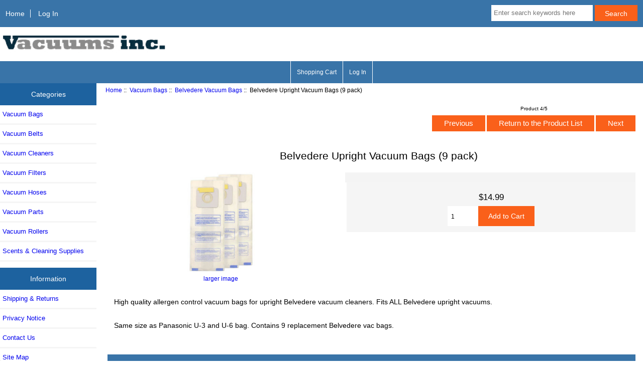

--- FILE ---
content_type: text/html; charset=utf-8
request_url: https://www.vacuumsinc.com/index.php?main_page=product_info&products_id=1341
body_size: 7365
content:
<!DOCTYPE html>
<html dir="ltr" lang="en">
  <head>
  <meta charset="utf-8">
  <title> Belvedere Vacuum Cleaner Bags for Upright Models</title>
  <meta name="keywords" content="Vacuum Bags Vacuum Belts Vacuum Filters Vacuum Cleaners Vacuum Parts Scents & Cleaning Supplies Vacuum Rollers Vacuum Hoses Belvedere Vacuum Cleaner Bags for Upright Models " />
  <meta name="description" content="Belvedere upright vacuum cleaner bag replacement. 9 pack of Belvedere bags made to fit all upright vacuum models. " />
  <meta name="author" content="www.vacuumsinc.com" />
  <meta name="generator" content="" /> 
  

  <meta name="viewport" content="width=device-width, initial-scale=1, user-scalable=yes"/>


  <base href="https://www.vacuumsinc.com/" />
  <link rel="canonical" href="https://www.vacuumsinc.com/index.php?main_page=product_info&amp;products_id=1341" />

<link rel="stylesheet" type="text/css" href="includes/templates/responsive_classic/css/stylesheet.css" />
<link rel="stylesheet" type="text/css" href="includes/templates/responsive_classic/css/stylesheet_colors.css" />
<link rel="stylesheet" type="text/css" href="includes/templates/responsive_classic/css/stylesheet_css_buttons.css" />
<link rel="stylesheet" type="text/css" media="print" href="includes/templates/responsive_classic/css/print_stylesheet.css" />
<script src="https://code.jquery.com/jquery-3.5.1.min.js" integrity="sha256-9/aliU8dGd2tb6OSsuzixeV4y/faTqgFtohetphbbj0=" crossorigin="anonymous"></script>
<script type="text/javascript">window.jQuery || document.write(unescape('%3Cscript type="text/javascript" src="includes/templates/responsive_classic/jscript/jquery.min.js"%3E%3C/script%3E'));</script>
<script type="text/javascript">window.jQuery || document.write(unescape('%3Cscript type="text/javascript" src="includes/templates/template_default/jscript/jquery.min.js"%3E%3C/script%3E'));</script>

<script type="text/javascript" src="includes/templates/responsive_classic/jscript/jscript_matchHeight-min.js"></script>
<script type="text/javascript" src="includes/modules/pages/product_info/jscript_textarea_counter.js"></script>
<script>
if (typeof zcJS == "undefined" || !zcJS) {
  window.zcJS = { name: 'zcJS', version: '0.1.0.0' };
}

zcJS.ajax = function (options) {
  options.url = options.url.replace("&amp;", unescape("&amp;"));
  var deferred = jQuery.Deferred(function (d) {
      var securityToken = '11b764dc67fc42408f219c67a12c20e3';
      var defaults = {
          cache: false,
          type: 'POST',
          traditional: true,
          dataType: 'json',
          timeout: 5000,
          data: jQuery.extend(true,{
            securityToken: securityToken
        }, options.data)
      },
      settings = jQuery.extend(true, {}, defaults, options);
      if (typeof(console.log) == 'function') {
          console.log( settings );
      }

      d.done(settings.success);
      d.fail(settings.error);
      d.done(settings.complete);
      var jqXHRSettings = jQuery.extend(true, {}, settings, {
          success: function (response, textStatus, jqXHR) {
            d.resolve(response, textStatus, jqXHR);
          },
          error: function (jqXHR, textStatus, errorThrown) {
              if (window.console) {
                if (typeof(console.log) == 'function') {
                  console.log(jqXHR);
                }
              }
              d.reject(jqXHR, textStatus, errorThrown);
          },
          complete: d.resolve
      });
      jQuery.ajax(jqXHRSettings);
   }).fail(function(jqXHR, textStatus, errorThrown) {
   var response = jqXHR.getResponseHeader('status');
   var responseHtml = jqXHR.responseText;
   var contentType = jqXHR.getResponseHeader("content-type");
   switch (response)
     {
       case '403 Forbidden':
         var jsonResponse = JSON.parse(jqXHR.responseText);
         var errorType = jsonResponse.errorType;
         switch (errorType)
         {
           case 'ADMIN_BLOCK_WARNING':
           break;
           case 'AUTH_ERROR':
           break;
           case 'SECURITY_TOKEN':
           break;

           default:
             alert('An Internal Error of type '+errorType+' was received while processing an ajax call. The action you requested could not be completed.');
         }
       break;
       default:
        if (jqXHR.status === 200) {
            if (contentType.toLowerCase().indexOf("text/html") >= 0) {
                document.open();
                document.write(responseHtml);
                document.close();
            }
         }
     }
   });

  var promise = deferred.promise();
  return promise;
};
zcJS.timer = function (options) {
  var defaults = {
    interval: 10000,
    startEvent: null,
    intervalEvent: null,
    stopEvent: null

},
  settings = jQuery.extend(true, {}, defaults, options);

  var enabled = new Boolean(false);
  var timerId = 0;
  var mySelf;
  this.Start = function()
  {
      this.enabled = new Boolean(true);

      mySelf = this;
      mySelf.settings = settings;
      if (mySelf.enabled)
      {
          mySelf.timerId = setInterval(
          function()
          {
              if (mySelf.settings.intervalEvent)
              {
                mySelf.settings.intervalEvent(mySelf);
              }
          }, mySelf.settings.interval);
          if (mySelf.settings.startEvent)
          {
            mySelf.settings.startEvent(mySelf);
          }
      }
  };
  this.Stop = function()
  {
    mySelf.enabled = new Boolean(false);
    clearInterval(mySelf.timerId);
    if (mySelf.settings.stopEvent)
    {
      mySelf.settings.stopEvent(mySelf);
    }
  };
};

</script>

            <!-- Global site tag (gtag.js) - Google Analytics -->
            <script async src="https://www.googletagmanager.com/gtag/js?id=G-T5B7BWG80Y"></script>
            <script>
                window.dataLayer = window.dataLayer || [];
                function gtag(){dataLayer.push(arguments);}
                gtag('js', new Date());
                                    gtag('config', 'G-T5B7BWG80Y');
                                        gtag('config', 'UA-1594655-1');
                        //--></script>


<script type="text/javascript">

(function($) {
$(document).ready(function() {

$('#contentMainWrapper').addClass('onerow-fluid');
 $('#mainWrapper').css({
     'max-width': '100%',
     'margin': 'auto'
 });
 $('#headerWrapper').css({
     'max-width': '100%',
     'margin': 'auto'
 });
 $('#navSuppWrapper').css({
     'max-width': '100%',
     'margin': 'auto'
 });


$('.leftBoxContainer').css('width', '');
$('.rightBoxContainer').css('width', '');
$('#mainWrapper').css('margin', 'auto');

$('a[href="#top"]').click(function(){
$('html, body').animate({scrollTop:0}, 'slow');
return false;
});

$(".categoryListBoxContents").click(function() {
window.location = $(this).find("a").attr("href"); 
return false;
});

$('.centeredContent').matchHeight();
$('.specialsListBoxContents').matchHeight();
$('.centerBoxContentsAlsoPurch').matchHeight();
$('.categoryListBoxContents').matchHeight();

$('.no-fouc').removeClass('no-fouc');
});

}) (jQuery);

</script>

<script type="text/javascript">
function popupWindow(url) {
  window.open(url,'popupWindow','toolbar=no,location=no,directories=no,status=no,menubar=no,scrollbars=no,resizable=yes,copyhistory=no,width=100,height=100,screenX=150,screenY=150,top=150,left=150,noreferrer')
}
function popupWindowPrice(url) {
  window.open(url,'popupWindow','toolbar=no,location=no,directories=no,status=no,menubar=no,scrollbars=yes,resizable=yes,copyhistory=no,width=600,height=400,screenX=150,screenY=150,top=150,left=150,noreferrer')
}
</script>


<link rel="stylesheet" type="text/css" href="includes/templates/responsive_classic/css/responsive.css" /><link rel="stylesheet" type="text/css" href="includes/templates/responsive_classic/css/responsive_default.css" />  <script type="text/javascript">document.documentElement.className = 'no-fouc';</script>
  <link rel="stylesheet" type="text/css" href="https://maxcdn.bootstrapcdn.com/font-awesome/4.7.0/css/font-awesome.min.css" />
</head>


<body id="productinfoBody">



<div id="mainWrapper">



<!--bof-header logo and navigation display-->

<div id="headerWrapper">

<!--bof navigation display-->
<div id="navMainWrapper" class="group onerow-fluid">

<div id="navMain">
  <ul class="back">
    <li><a href="https://www.vacuumsinc.com/">Home</a></li>
    <li class="last"><a href="https://www.vacuumsinc.com/index.php?main_page=login">Log In</a></li>

  </ul>
<div id="navMainSearch" class="forward">
     <form name="quick_find_header" action="https://www.vacuumsinc.com/index.php?main_page=advanced_search_result" method="get"><input type="hidden" name="main_page" value="advanced_search_result" /><input type="hidden" name="search_in_description" value="1" /><input type="text" name="keyword" size="6" maxlength="30" style="width: 100px" placeholder="Enter search keywords here" aria-label="Enter search keywords here"  />&nbsp;<input class="cssButton submit_button button  button_search" onmouseover="this.className='cssButtonHover  button_search button_searchHover'" onmouseout="this.className='cssButton submit_button button  button_search'" type="submit" value="Search" /></form></div>
</div>
</div>
<!--eof navigation display-->


<!--bof branding display-->
<div id="logoWrapper" class="group onerow-fluid">
    <div id="logo"><a href="https://www.vacuumsinc.com/"><img src="includes/templates/responsive_classic/images/logo.gif" alt="Replacement Vacuum Cleaner Parts" title="Replacement Vacuum Cleaner Parts" width="337" height="70" /></a>  </div>
</div>

<!--eof branding display-->
<!--eof header logo and navigation display-->


<!--bof optional categories tabs navigation display-->
<!--eof optional categories tabs navigation display-->

<!--bof header ezpage links-->
<div id="navEZPagesTop">
  <ul>
    <li><a href="https://www.vacuumsinc.com//index.php?main_page=shopping_cart">Shopping Cart</a></li>
    <li><a href="https://www.vacuumsinc.com/index.php?main_page=login">Log In</a></li>
  </ul>
</div>
<!--eof header ezpage links-->
</div>


<div id="contentMainWrapper">

  <div class="col150">
<!--// bof: categories //-->
<div class="leftBoxContainer" id="categories" style="width: 150px">
<h3 class="leftBoxHeading" id="categoriesHeading">Categories</h3>
<div id="categoriesContent" class="sideBoxContent"><ul class="list-links">
<li><a class="category-top" href="https://www.vacuumsinc.com/index.php?main_page=index&amp;cPath=1"><span class="category-subs-parent">Vacuum Bags</span></a></li>
<li><a class="category-top" href="https://www.vacuumsinc.com/index.php?main_page=index&amp;cPath=55">Vacuum Belts</a></li>
<li><a class="category-top" href="https://www.vacuumsinc.com/index.php?main_page=index&amp;cPath=57">Vacuum Cleaners</a></li>
<li><a class="category-top" href="https://www.vacuumsinc.com/index.php?main_page=index&amp;cPath=56">Vacuum Filters</a></li>
<li><a class="category-top" href="https://www.vacuumsinc.com/index.php?main_page=index&amp;cPath=516">Vacuum Hoses</a></li>
<li><a class="category-top" href="https://www.vacuumsinc.com/index.php?main_page=index&amp;cPath=104">Vacuum Parts</a></li>
<li><a class="category-top" href="https://www.vacuumsinc.com/index.php?main_page=index&amp;cPath=485">Vacuum Rollers</a></li>
<li><a class="category-top" href="https://www.vacuumsinc.com/index.php?main_page=index&amp;cPath=311">Scents & Cleaning Supplies</a></li>
</ul></div></div>
<!--// eof: categories //-->

<!--// bof: information //-->
<div class="leftBoxContainer" id="information" style="width: 150px">
<h3 class="leftBoxHeading" id="informationHeading">Information</h3>
<div id="informationContent" class="sideBoxContent">
<ul class="list-links">
<li><a href="https://www.vacuumsinc.com/index.php?main_page=shippinginfo">Shipping &amp; Returns</a></li>
<li><a href="https://www.vacuumsinc.com/index.php?main_page=privacy">Privacy Notice</a></li>
<li><a href="https://www.vacuumsinc.com/index.php?main_page=contact_us">Contact Us</a></li>
<li><a href="https://www.vacuumsinc.com/index.php?main_page=site_map">Site Map</a></li>
</ul>
</div></div>
<!--// eof: information //-->

<!--// bof: featured //-->
<div class="leftBoxContainer" id="featured" style="width: 150px">
<h3 class="leftBoxHeading" id="featuredHeading">Featured</h3>
<div class="sideBoxContent centeredContent">
  <div class="sideBoxContentItem"><a href="https://www.vacuumsinc.com/index.php?main_page=product_info&amp;cPath=311&amp;products_id=2126"><img src="images/accessories/enviro-tablets-plain.jpg" alt="Air Fresh Scent Tablets (8 pack)" title="Air Fresh Scent Tablets (8 pack)" width="200" height="160" /><br />Air  Fresh Scent Tablets (8 pack)</a><div><span class="productBasePrice">$6.99</span></div></div></div>
</div>
<!--// eof: featured //-->

  </div>


  <div class="col820">

<!-- bof  breadcrumb -->
    <div id="navBreadCrumb">  <a href="https://www.vacuumsinc.com/">Home</a>&nbsp;::&nbsp;
  <a href="https://www.vacuumsinc.com/index.php?main_page=index&amp;cPath=1">Vacuum Bags</a>&nbsp;::&nbsp;
  <a href="https://www.vacuumsinc.com/index.php?main_page=index&amp;cPath=1_260">Belvedere Vacuum Bags</a>&nbsp;::&nbsp;
Belvedere Upright Vacuum Bags (9 pack)
</div>
<!-- eof breadcrumb -->


<!-- bof upload alerts -->
<!-- eof upload alerts -->

<div class="centerColumn" id="productGeneral">

<!--bof Form start-->
<form name="cart_quantity" action="https://www.vacuumsinc.com/index.php?main_page=product_info&amp;products_id=1341&amp;action=add_product" method="post" enctype="multipart/form-data"><input type="hidden" name="securityToken" value="11b764dc67fc42408f219c67a12c20e3" />
<!--eof Form start-->


<!--bof Category Icon -->
<!--eof Category Icon -->

<!--bof Prev/Next top position -->
<div class="navNextPrevWrapper centeredContent">
<p class="navNextPrevCounter">Product 4/5</p>
<div class="navNextPrevList"><a href="https://www.vacuumsinc.com/index.php?main_page=product_info&amp;cPath=1_260&amp;products_id=1340"><span class="cssButton normal_button button  button_prev" onmouseover="this.className='cssButtonHover normal_button button  button_prev button_prevHover'" onmouseout="this.className='cssButton normal_button button  button_prev'">&nbsp;Previous&nbsp;</span></a></div>
<div class="navNextPrevList"><a href="https://www.vacuumsinc.com/index.php?main_page=index&amp;cPath=1_260"><span class="cssButton normal_button button  button_return_to_product_list" onmouseover="this.className='cssButtonHover normal_button button  button_return_to_product_list button_return_to_product_listHover'" onmouseout="this.className='cssButton normal_button button  button_return_to_product_list'">&nbsp;Return to the Product List&nbsp;</span></a></div>
<div class="navNextPrevList"><a href="https://www.vacuumsinc.com/index.php?main_page=product_info&amp;cPath=1_260&amp;products_id=2371"><span class="cssButton normal_button button  button_next" onmouseover="this.className='cssButtonHover normal_button button  button_next button_nextHover'" onmouseout="this.className='cssButton normal_button button  button_next'">&nbsp;Next&nbsp;</span></a></div>
</div>
<!--eof Prev/Next top position-->

<div id="prod-info-top">
<!--bof Product Name-->
<h1 id="productName" class="productGeneral">Belvedere Upright Vacuum Bags (9 pack)</h1>
<!--eof Product Name-->

<div id="pinfo-left" class="group">
<!--bof Main Product Image -->
<div id="productMainImage" class="centeredContent back">
<script type="text/javascript">
document.write('<a href="javascript:popupWindow(\'https://www.vacuumsinc.com/index.php?main_page=popup_image&amp;pID=1341\')"><img src="images/medium/panasonicvb/U1-9_MED.jpg" alt="Belvedere Upright Vacuum Bags (9 pack)" title="Belvedere Upright Vacuum Bags (9 pack)" width="250" height="200" /><br /><span class="imgLink">larger image</span></a>');
</script>
<noscript>
<a href="https://www.vacuumsinc.com/index.php?main_page=popup_image&amp;pID=1341" target="_blank"><img src="images/medium/panasonicvb/U1-9_MED.jpg" alt="Belvedere Upright Vacuum Bags (9 pack)" title="Belvedere Upright Vacuum Bags (9 pack)" width="250" height="200" /><br /><span class="imgLink">larger image</span></a></noscript>
</div><!--eof Main Product Image-->

<!--bof Additional Product Images -->
 <!--eof Additional Product Images -->
</div>

<div id="pinfo-right" class="group grids">
<!--bof Product Price block -->
<!--bof Product details list  -->
<!--eof Product details list -->


<!--bof free ship icon  -->
<!--eof free ship icon  -->
</div>

<div id="cart-box" class="grids">
<!--bof Product Price block -->
<h2 id="productPrices" class="productGeneral">
<span class="productBasePrice">$14.99</span></h2>
<!--eof Product Price block -->

<!--bof Attributes Module -->
<!--eof Attributes Module -->

<!--bof Quantity Discounts table -->
<!--eof Quantity Discounts table -->

<!--bof Add to Cart Box -->
    <div id="cartAdd">
    <div class="max-qty"></div><span class="qty-text">Add to Cart: </span><input type="text" name="cart_quantity" value="1" maxlength="6" size="4" aria-label="Enter quantity to add to cart"><input type="hidden" name="products_id" value="1341" /><input class="cssButton submit_button button  button_in_cart" onmouseover="this.className='cssButtonHover  button_in_cart button_in_cartHover'" onmouseout="this.className='cssButton submit_button button  button_in_cart'" type="submit" value="Add to Cart" />          </div>
<!--eof Add to Cart Box-->
</div>
</div>




<!--bof Product description -->
<div id="productDescription" class="productGeneral biggerText"><p>High quality allergen control vacuum bags for upright Belvedere vacuum cleaners. Fits ALL Belvedere upright vacuums. </p><p>Same size as Panasonic U-3 and U-6 bag. Contains 9 replacement Belvedere vac bags.</p></div>
<!--eof Product description -->

<!--bof Prev/Next bottom position -->
<!--eof Prev/Next bottom position -->

<!--bof Reviews button and count-->
<!--eof Reviews button and count -->


<!--bof Product date added/available-->
<!--eof Product date added/available -->

<!--bof Product URL -->
<!--eof Product URL -->

<!--bof also purchased products module-->

<div class="centerBoxWrapper" id="alsoPurchased">
<h2 class="centerBoxHeading">Customers who bought this product also purchased...</h2>
    <div class="centerBoxContentsAlsoPurch" style="width:33%;"><a href="https://www.vacuumsinc.com/index.php?main_page=product_info&amp;products_id=240"><img src="images/simplicityvb/SWH-6.jpg" alt="Simplicity Synchrony Type W HEPA Vacuum Bags SWH-6" title="Simplicity Synchrony Type W HEPA Vacuum Bags SWH-6" width="200" height="160" /></a><br /><a href="https://www.vacuumsinc.com/index.php?main_page=product_info&amp;products_id=240">Simplicity Synchrony Type W HEPA Vacuum Bags SWH-6</a></div>
    <div class="centerBoxContentsAlsoPurch" style="width:33%;"><a href="https://www.vacuumsinc.com/index.php?main_page=product_info&amp;products_id=2341"><img src="images/kirbybelts/kirby-6belts.jpg" alt="Oreck XL XL2 XL21 XL7 Vacuum Belt 030-0604 (6 belts)" title="Oreck XL XL2 XL21 XL7 Vacuum Belt 030-0604 (6 belts)" width="200" height="160" /></a><br /><a href="https://www.vacuumsinc.com/index.php?main_page=product_info&amp;products_id=2341">Oreck  XL  XL2 XL21 XL7 Vacuum Belt 030-0604 (6 belts)</a></div>
    <div class="centerBoxContentsAlsoPurch" style="width:33%;"><a href="https://www.vacuumsinc.com/index.php?main_page=product_info&amp;products_id=513"><img src="images/simplicityfltr/ricRF59Psim.jpg" alt="Simplicity Synchrony SCRD & SCRP Filter Set SF5P" title="Simplicity Synchrony SCRD & SCRP Filter Set SF5P" width="200" height="160" /></a><br /><a href="https://www.vacuumsinc.com/index.php?main_page=product_info&amp;products_id=513">Simplicity Synchrony SCRD & SCRP Filter Set SF5P</a></div>


    <div class="centerBoxContentsAlsoPurch" style="width:33%;"><a href="https://www.vacuumsinc.com/index.php?main_page=product_info&amp;products_id=411"><img src="images/kenmorefltr/panmcv194hfltr.jpg" alt="Panasonic MC-V194H HEPA Filter AC38KBRMZ000" title="Panasonic MC-V194H HEPA Filter AC38KBRMZ000" width="200" height="160" /></a><br /><a href="https://www.vacuumsinc.com/index.php?main_page=product_info&amp;products_id=411">Panasonic MC-V194H HEPA Filter AC38KBRMZ000</a></div>
    <div class="centerBoxContentsAlsoPurch" style="width:33%;"><a href="https://www.vacuumsinc.com/index.php?main_page=product_info&amp;products_id=2148"><img src="images/panasonicvb/c5-multi.jpg" alt="Panasonic Type C-5 Canister Vacuum Cleaner Bags (27 bags)" title="Panasonic Type C-5 Canister Vacuum Cleaner Bags (27 bags)" width="200" height="160" /></a><br /><a href="https://www.vacuumsinc.com/index.php?main_page=product_info&amp;products_id=2148">Panasonic Type C-5 Canister Vacuum Cleaner Bags (27 bags)</a></div>
    <div class="centerBoxContentsAlsoPurch" style="width:33%;"><a href="https://www.vacuumsinc.com/index.php?main_page=product_info&amp;products_id=1526"><img src="images/oreckvb/oreck-pk10pro14dw.jpg" alt="Oreck PK10PRO14DW Commercial Vacuum Bags" title="Oreck PK10PRO14DW Commercial Vacuum Bags" width="200" height="160" /></a><br /><a href="https://www.vacuumsinc.com/index.php?main_page=product_info&amp;products_id=1526">Oreck PK10PRO14DW Commercial Vacuum Bags</a></div>

</div>
<!--eof also purchased products module-->

<!--bof Form close-->
</form>
<!--bof Form close-->
</div>

  </div>



</div>



<!--bof-navigation display -->
<div id="navSuppWrapper">
<div id="navSupp">
<ul>
<li><a href="https://www.vacuumsinc.com/">Home</a></li>
</ul>
</div>
</div>
<!--eof-navigation display -->

<!--bof-ip address display -->
<!--eof-ip address display -->

<!--bof-banner #5 display -->
<!--eof-banner #5 display -->

<!--bof- site copyright display -->
<div id="siteinfoLegal" class="legalCopyright">&copy; 2026 Owned and Operated by JAF Vacuums Powered by ZenCart</div>
<!--eof- site copyright display -->



</div>
<!--bof- banner #6 display -->
<div id="bannerSix" class="banners"><img src="images/paymentmethods.png" alt="Payment Methods" title="Payment Methods" width="590" height="59" /></div>
<!--eof- banner #6 display -->

<script>(function(w,d,t,r,u){var f,n,i;w[u]=w[u]||[],f=function(){var o={ti:"5013645"};o.q=w[u],w[u]=new UET(o),w[u].push("pageLoad")},n=d.createElement(t),n.src=r,n.async=1,n.onload=n.onreadystatechange=function(){var s=this.readyState;s&&s!=="loaded"&&s!=="complete"||(f(),n.onload=n.onreadystatechange=null)},i=d.getElementsByTagName(t)[0],i.parentNode.insertBefore(n,i)})(window,document,"script","//bat.bing.com/bat.js","uetq");</script><noscript><img src="//bat.bing.com/action/0?ti=5013645&Ver=2" height="0" width="0" style="display:none; visibility: hidden;" /></noscript><!-- BEGIN GCR Badge Code -->
<script src="https://apis.google.com/js/platform.js?onload=renderBadge"
  async defer>
</script>

<script>
  window.renderBadge = function() {
    var ratingBadgeContainer = document.createElement("div");
      document.body.appendChild(ratingBadgeContainer);
      window.gapi.load('ratingbadge', function() {
        window.gapi.ratingbadge.render(
          ratingBadgeContainer, {
            // REQUIRED
            "merchant_id": 1739771,
            // OPTIONAL
            "position": "BOTTOM_LEFT"
          });           
     });
  }
</script>
<!-- END GCR Badge Code -->

<!-- BEGIN GCR Language Code -->
<script>
  window.___gcfg = {
    lang: 'en_US'
  };
</script>
<!-- END GCR Language Code -->
 




            <!-- ===== Google Enhanced Ecommerce - Product Information ===== -->
            <script async src="https://www.googletagmanager.com/gtag/js?id=G-T5B7BWG80Y"></script>
            <script>
                window.dataLayer = window.dataLayer || [];
                function gtag(){dataLayer.push(arguments);}
                gtag('js', new Date());
            
                                    gtag('config', 'G-T5B7BWG80Y');
                                        gtag('config', 'UA-1594655-1');
                    
                gtag("event", "view_item", {
                    currency: "USD",
                    value: 14.9900,
                    items: [
                        {
                            item_id: "1341",
                            item_name: "Belvedere Upright Vacuum Bags (9 pack)"
                        }
                    ]
                });

                document.getElementById("cartAdd").onclick = function() { addToCartGTag()};

                function addToCartGTag() {
                    gtag("event", "add_to_cart", {
                    currency: "USD",
                    value: 14.9900,
                    items: [
                        {
                            item_id: "1341",
                            item_name: "Belvedere Upright Vacuum Bags (9 pack)"
                        }
                    ]
                    });
                }

            </script>

                    <!-- Google Code for ZenCart Google AdWords Remarketing (Google Enhanced Ecommerce) -->
<!-- Google Code for ZenCart Google AdWords Remarketing (Google Enhanced Ecommerce) -->
<script type="text/javascript"><!-- 
/* <![CDATA[ */
var google_conversion_id = 1060744561;
var google_custom_params = window.google_tag_params;
var google_remarketing_only = true;
/* ]]> */
--></script>
<script type="text/javascript" src="//www.googleadservices.com/pagead/conversion.js">
</script>

<noscript><!--//
<div style="display:inline;">
<img height="1" width="1" style="border-style:none;" alt="" src="//googleads.g.doubleclick.net/pagead/viewthroughconversion/1060744561/?value=0&guid=ON&script=0"/>
</div>
//--></noscript>

</body>
</html>
